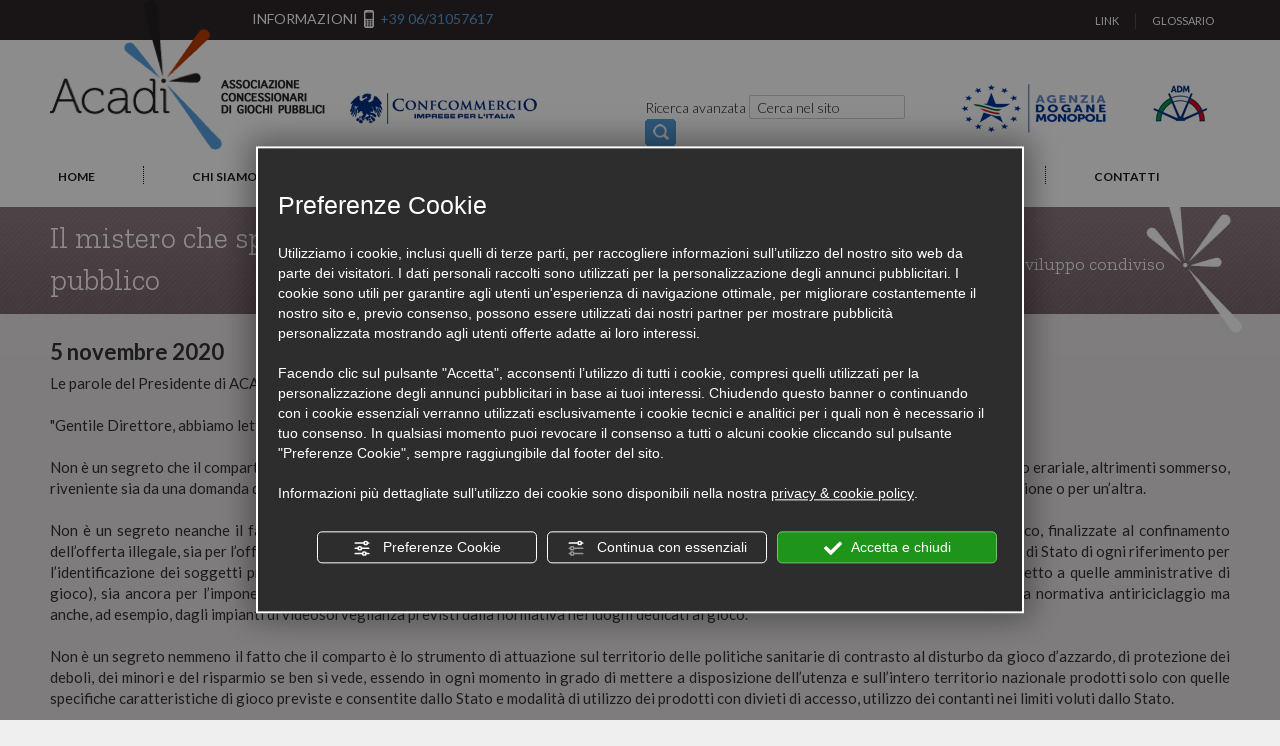

--- FILE ---
content_type: text/html; charset=utf-8
request_url: https://www.acadi.it/3-it-308642-il-mistero-che-spinge-lo-stato-a-combattere-il-gioco-pubblico.php
body_size: 9106
content:
<!DOCTYPE html><!--[if lt IE 7]><html xmlns="https://www.w3.org/1999/xhtml" class="no-js lt-ie10 lt-ie9 lt-ie8 lt-ie7 ie6" lang="it"><![endif]-->
<!--[if IE 7]><html xmlns="https://www.w3.org/1999/xhtml" class="no-js lt-ie10 lt-ie9 lt-ie8 ie7" lang="it"><![endif]-->
<!--[if IE 8]><html xmlns="https://www.w3.org/1999/xhtml" class="no-js lt-ie10 lt-ie9 ie8" lang="it"><![endif]-->
<!--[if IE 9]><html xmlns="https://www.w3.org/1999/xhtml" class="no-js lt-ie10 ie9" lang="it"><![endif]-->
<!--[if (gte IE 10)|!(IE)]><!--><html dir="ltr" xmlns="https://www.w3.org/1999/xhtml" lang="it"><!--<![endif]--><head><script type="text/javascript">window.isAbot = false;</script><meta http-equiv="Content-Type" content="text/html; charset=utf-8" /><meta name="author" content="TITANKA! Spa" /><meta name="generator" content="TITANKA! Content Management System"  engine="Twg" idh="1175"  tpl_id="1"/><meta http-equiv="content-language" content="0" /><title>Il mistero che spinge lo Stato a combattere il gioco pubblico</title><meta name="Description" content="Le parole del Presidente di ACADI Geronimo Cardia al Direttore di Domani pubblicate il 5 novembre 2020. 
Gentile Direttore, abbiamo letto con grande intere" /> <script type="application/ld+json">{"@context":"https:\/\/schema.org\/","@type":"Article","headline":"Il mistero che spinge lo Stato a combattere il gioco pubblico ","datePublished":"2020-11-13T17:12:53+01:00","dateModified":"2020-11-13T17:12:53+01:00","author":{"name":"Acadi"}}</script> <meta name="application-name" content="Acadi"><meta property="og:site_name" content="Acadi"><link href="https://www.google-analytics.com" rel="preconnect" crossorigin /><link href="https://www.googletagmanager.com" rel="dns-prefetch" crossorigin /><link href="https://connect.facebook.net" rel="preconnect" crossorigin /><link href="https://forms.mrpreno.net" rel="dns-prefetch" crossorigin /><link rel="canonical" href="https://www.acadi.it/3-it-308642-il-mistero-che-spinge-lo-stato-a-combattere-il-gioco-pubblico.php" /><link  rel="alternate" hreflang="it" href="https://www.acadi.it/3-it-308642-il-mistero-che-spinge-lo-stato-a-combattere-il-gioco-pubblico.php"/><link rel="alternate" href="https://www.acadi.it/3-it-308642-il-mistero-che-spinge-lo-stato-a-combattere-il-gioco-pubblico.php" hreflang="x-default" /> <script type="application/ld+json">{"@context":"https:\/\/schema.org\/","@type":"Organization","name":"Acadi","url":"https:\/\/www.acadi.it","telephone":"+39 06\/31057617","image":"https:\/\/www.acadi.it\/ATImg\/pix_trasp.gif","address":{"@type":"PostalAddress","streetAddress":"Piazza Giuseppe Gioachino Belli 2","addressLocality":"Roma","addressRegion":"Rm","postalCode":"00153","addressCountry":"IT"}}</script> <script type="text/javascript">var cmsPageParams={"ia":"3390","ih":1175,"ip":"52303","su":false,"device_type":"computer","asset_versioning":"1768572203","site_type":"desktop","is_catalog":false,"lang":"it","url":"\/3-it-308642-il-mistero-che-spinge-lo-stato-a-combattere-il-gioco-pubblico.php","type":"5","other_languages":[],"relation_code":"1404470991","css":{"libs":["\/site.css?vrnsh=1&v=1768572203","\/site_lib.css?vrnsh=1&v=1768572203"]},"tracking":{"analytics":{"type":"gtag","event_name_mode":2}},"cookieConsentEnabled":true}</script> <link href="/site.css?vrnsh=1&v=1768572203" rel="stylesheet" type="text/css" /><link href="https://www.acadi.it/site_source_min/bootstrap3.2.0/css/bootstrap.min.css?vrnsh=1&v=1768572203"  type="text/css" relfile="1"  rel="stylesheet"  /><link href="https://www.acadi.it/site_source_min/style.css?vrnsh=1&v=1768572203"  type="text/css" relfile="2"  rel="stylesheet"  /><link rel="stylesheet" type="text/css" href="/ATClass/js/highslide/highslide.css"  /> <script type="text/javascript"  src="/js_source/modernizr/modernizr-2.5.3.js?vrnsh=1&v=1768572203"></script> <script type="text/javascript"  src="/ATClass/js/highslide/highslide-full.js?vrnsh=1&v=1768572203"></script> <script type="text/javascript"  src="/js_source/jquery/jquery-1.8.3.min.js?vrnsh=1&v=1768572203"></script> <script type="text/javascript"  src="/js_source/jquery/effects/jquery.cycle.all.2.9992.js?vrnsh=1&v=1768572203"></script> <script type="text/javascript"  src="/js_source/jquery/effects/jquery.easing.1.3.js?vrnsh=1&v=1768572203"></script> <script type="text/javascript"  src="/js_source/jquery/effects/dropdown_menu/superfish_1.4.8.js?vrnsh=1&v=1768572203"></script> <script type="text/javascript"  src="/js_source/jquery/effects/dropdown_menu/hoverIntent.js?vrnsh=1&v=1768572203"></script> <script type="text/javascript"  src="/js_source/jquery/effects/carouFredSel-6.1.0/jquery.carouFredSel-6.1.0-packed.js?vrnsh=1&v=1768572203"></script> <script type="text/javascript"  src="/js_source/jquery/effects/fancybox/2.1.5/jquery.fancybox.js?vrnsh=1&v=1768572203"></script> <script type="text/javascript">hs.showCredits=false;hs.graphicsDir='/ATClass/js/highslide/graphics/';hs.outlineType='rounded-white';hs.align='center';hs.dimmingOpacity=0.80;</script> <script type="text/javascript">jQuery.noConflict();</script> <link href="/js_source/jquery/effects/fancybox/2.1.5/jquery.fancybox.css" rel="stylesheet" /> <script type="text/javascript">var cyclefnb=1;function startFancyBoxWhenJQueryIsLoaded(){cyclefnb++;if(cyclefnb>100){console.warn('fancybox: starting failed, jQuery or fancybox not loaded');return false;}
if(typeof jQuery!='undefined'){if(jQuery().fancybox){jQuery(".fancybox").fancybox({type:'inline',width:682,autoDimensions:false,'titlePosition':'inside','transitionIn':'none','transitionOut':'none'});}else{setTimeout(startFancyBoxWhenJQueryIsLoaded,50);}}else{setTimeout(startFancyBoxWhenJQueryIsLoaded,50);}}
startFancyBoxWhenJQueryIsLoaded();</script> <script src="/site.js?vrnsh=1&v=1768572203" type="text/javascript"  ></script> <!--[if lt IE 9]> <script src="/js_source/compatibility/Bootstrap3.2.0/html5shiv.js"></script> <script src="/js_source/compatibility/Bootstrap3.2.0/respond.min.js"></script> <link rel="stylesheet" type="text/css" href="/site_source_min/bootstrap3.2.0/css/bootstrap.min.css"/>
<![endif]--><!--[if IE 7]><link href="/js_source/compatibility/Bootstrap3.2.0/bootstrap-ie7.css" rel="stylesheet">
<![endif]--><meta name="viewport" content="width=device-width, initial-scale=1">
<!--[if IE 7]><style type="text/css">.menu-small{display:none !important}</style><![endif]--><link rel="preconnect" href="https://fonts.googleapis.com"><link rel="preconnect" href="https://fonts.gstatic.com" crossorigin><link href="/libs/gfonts/style/css2?family=Lato:wght@300;400;700;900&family=Zilla+Slab:ital,wght@0,300;1,300&display=swap" rel="stylesheet"> <script type="text/javascript" src="https://www.acadi.it/site_source_min/function.js?vrnsh=1&v=1768572203" ></script> <script type="text/javascript">function getUserIdToAnalyticsByCookie(a){for(var b=a+"=",c=document.cookie.split(";"),d=0;d<c.length;d++){for(var e=c[d];" "===e.charAt(0);)e=e.substring(1,e.length);if(0===e.indexOf(b))return e.substring(b.length,e.length)}return null}
function isGrantedApp(app_name){var isGranted=true;if(typeof cookieConsent=='object'){if(typeof cookieConsent.isGrantedApp=='function'){isGranted=cookieConsent.isGrantedApp(app_name);}}
return isGranted;}
function getTUserId(){if(!isGrantedApp('google_user_id')){return null;}
var user_id=null;var _MRU=getUserIdToAnalyticsByCookie("_MRU");if(_MRU){user_id=_MRU;}else{var _TCU=getUserIdToAnalyticsByCookie("_TCU");if(_TCU){user_id=_TCU;}}
return user_id;}</script><script type="text/javascript"  async src="https://www.googletagmanager.com/gtag/js?id=G-92WQVSZ8ZR"></script> <script type="text/javascript">window.googleAnalyticsStarted=false;window.dataLayer=window.dataLayer||[];function gtag(){dataLayer.push(arguments);}
function startGoogleAnalytics(){if('googleAnalyticsStarted'in window){if(window.googleAnalyticsStarted==true){console.log('analytics gia inizializzato');return false;}}
var content_type='news';var content_group='news-308642';var cookieConsentEnabled=true;gtag('consent','default',{'ad_storage':'denied','analytics_storage':'denied','wait_for_update':1000,'ad_user_data':'denied','ad_personalization':'denied'});gtag('set','ads_data_redaction',true);if(cookieConsentEnabled){gtag('set','allow_google_signals',false);gtag('set','allow_ad_personalization_signals',false);}
if(isGrantedApp('google_ads')){gtag('set','allow_google_signals',true);gtag('set','allow_ad_personalization_signals',true);}
gtag('js',new Date());var confGTag={};if(content_type)confGTag.content_type=content_type;if(content_group)confGTag.content_group=content_group;confGTag.anonymize_ip=true;var analytics_user_id=getTUserId();if(analytics_user_id){confGTag.user_id=analytics_user_id;}
gtag('config','G-92WQVSZ8ZR',confGTag);window.googleAnalyticsStarted=true;if(typeof cms=='object'){cms.triggerEvent('GoogleAnalyticsStarted');}else{console.log('GoogleAnalyticsStarted');}}</script> </head><body><div id="pgall" class="page_52303 "><div id="blk_24485"  ></div><div id="blk_24422"  ><div id="contenuto_197592"    class="cnt hidden-xs hidden-sm" ><div id="blk_24428"  ><div id="blk_24444"  class="container" ><div id="blk_24426"  class="row" ><div id="contenuto_197590"    class="cnt" >
<a href="/" ><img src="https://www.acadi.it/source/ico-menu-bloccato.jpg" alt="" title=""  ></a></div><div id="contenuto_197591"    class="cnt menu-big" ><div id="menu_1559"><ul class="level1" id="root_1559" data-role="listview"><li class="voce_menu_16004"><a class="voce_menu_16004" href="https://www.acadi.it/" title="" target="" >HOME</a></li><li class="noLava"><div class="sep-menu-top"></div></li><li class="voce_menu_16005"><a class="voce_menu_16005" href="javascript:add_slide_menu('.voce_menu_16005');" title="" target="" >CHI SIAMO ></a><ul id="level2" class="level2"><li class="voce_menu_16137"><a class="voce_menu_16137" href="javascript:add_back_menu('.voce_menu_16005');" title="" target="" >< BACK</a></li><li class="voce_menu_16136"><a class="voce_menu_16136" href="https://www.acadi.it/chi-siamo.php" title="" target="" >CHI SIAMO</a></li><li class="voce_menu_16009"><a class="voce_menu_16009" href="https://www.acadi.it/la-nostra-storia.php" title="" target="" >LA NOSTRA STORIA</a></li><li class="voce_menu_16010"><a class="voce_menu_16010" href="https://www.acadi.it/obiettivo.php" title="" target="" >OBIETTIVO</a></li><li class="voce_menu_16003"><a class="voce_menu_16003" href="https://www.acadi.it/statuto.php" title="" target="" >STATUTO</a></li><li class="voce_menu_16011"><a class="voce_menu_16011" href="https://www.acadi.it/codice-etico.php" title="" target="" >CODICE ETICO</a></li></ul></li><li class="noLava"><div class="sep-menu-top"></div></li><li class="voce_menu_16006"><a class="voce_menu_16006" href="https://www.acadi.it/consiglio-direttivo.php" title="" target="" >ORGANIGRAMMA</a></li><li class="noLava"><div class="sep-menu-top"></div></li><li class="voce_menu_43036"><a class="voce_menu_43036" href="https://www.acadi.it/piazza-mastai.php" title="INTERVENTI" target="" >APPROFONDIMENTI</a></li><li class="noLava"><div class="sep-menu-top"></div></li><li class="voce_menu_16135"><a class="voce_menu_16135" href="https://www.acadi.it/normativa.php" title="" target="" >NORMATIVA</a></li><li class="noLava"><div class="sep-menu-top"></div></li><li class="voce_menu_16017"><a class="voce_menu_16017" href="https://www.acadi.it/it/video-gallery.php" title="" target="" >VIDEO</a></li><li class="noLava"><div class="sep-menu-top"></div></li><li class="voce_menu_16008"><a class="voce_menu_16008" href="https://www.acadi.it/contattaci.php" title="" target="" >CONTATTI</a></li><li class="noLava"><div class="sep-menu-top"></div></li><li class="voce_menu_16056"><a class="voce_menu_16056" href="https://www.acadi.it/it/glossario-acadi.php" title="" target="" >LINK</a></li><li class="noLava"><div class="sep-menu-top"></div></li><li class="voce_menu_16057"><a class="voce_menu_16057" href="https://www.acadi.it/links.php" title="" target="" >GLOSSARIO</a></li></ul><div style="clear:both"></div></div><script type="text/javascript">jQuery(document).ready(function(){jQuery('#root_1559 ul.level2, #blk_24426 #root_1559 ul.level2').css('margin-top','60px');jQuery('#root_1559 ul.level2, #blk_24426 #root_1559 ul.level2').css('margin-left','-35px');jQuery('#root_1559, #blk_24426 #root_1559').superfish({delay:800,speed:'normal'});});</script> </div><div id="contenuto_197838"    class="cnt" ><style>#blk_24426 ul#root_1559  li
a{position:relative;z-index:5;font-size:13px;color:#fff;padding:16px
1px;font-weight:bold}#blk_24426 ul#root_1559  li a:hover{color:#fff;background-color:#56A0DF}#blk_24426 ul#root_1559  li a.voce_menu_9386, #blk_24426 ul#root_1559  li
a.voce_menu_9388{background-image:url(https://www.acadi.it/source/voce-sottomenu-bloccato.png);background-position:90% 50%;background-repeat:no-repeat}#blk_24426 ul#root_1559  li a.voce_menu_9386:hover, #blk_24426 ul#root_1559  li a.voce_menu_9388:hover{background-image:url(https://www.acadi.it/source/voce-sottomenu-white.png)}#blk_24426 ul#root_1559  li
a.cmsCurrentPage{color:#fff;background-color:#56A0DF}#blk_24426 #root_1559
ul.level2{margin-top:51px !important}</style></div></div></div></div><div class="cb"></div></div><div id="contenuto_199002"    class="cnt hidden-md hidden-lg menu-small" ><div id="menu_1559"><ul class="level1" id="root_1559" data-role="listview"><li class="voce_menu_16004"><a class="voce_menu_16004" href="https://www.acadi.it/" title="" target="" >HOME</a></li><li class="noLava"><div class="sep-menu-top"></div></li><li class="voce_menu_16005"><a class="voce_menu_16005" href="javascript:add_slide_menu('.voce_menu_16005');" title="" target="" >CHI SIAMO ></a><ul id="level2" class="level2"><li class="voce_menu_16137"><a class="voce_menu_16137" href="javascript:add_back_menu('.voce_menu_16005');" title="" target="" >< BACK</a></li><li class="voce_menu_16136"><a class="voce_menu_16136" href="https://www.acadi.it/chi-siamo.php" title="" target="" >CHI SIAMO</a></li><li class="voce_menu_16009"><a class="voce_menu_16009" href="https://www.acadi.it/la-nostra-storia.php" title="" target="" >LA NOSTRA STORIA</a></li><li class="voce_menu_16010"><a class="voce_menu_16010" href="https://www.acadi.it/obiettivo.php" title="" target="" >OBIETTIVO</a></li><li class="voce_menu_16003"><a class="voce_menu_16003" href="https://www.acadi.it/statuto.php" title="" target="" >STATUTO</a></li><li class="voce_menu_16011"><a class="voce_menu_16011" href="https://www.acadi.it/codice-etico.php" title="" target="" >CODICE ETICO</a></li></ul></li><li class="noLava"><div class="sep-menu-top"></div></li><li class="voce_menu_16006"><a class="voce_menu_16006" href="https://www.acadi.it/consiglio-direttivo.php" title="" target="" >ORGANIGRAMMA</a></li><li class="noLava"><div class="sep-menu-top"></div></li><li class="voce_menu_43036"><a class="voce_menu_43036" href="https://www.acadi.it/piazza-mastai.php" title="INTERVENTI" target="" >APPROFONDIMENTI</a></li><li class="noLava"><div class="sep-menu-top"></div></li><li class="voce_menu_16135"><a class="voce_menu_16135" href="https://www.acadi.it/normativa.php" title="" target="" >NORMATIVA</a></li><li class="noLava"><div class="sep-menu-top"></div></li><li class="voce_menu_16017"><a class="voce_menu_16017" href="https://www.acadi.it/it/video-gallery.php" title="" target="" >VIDEO</a></li><li class="noLava"><div class="sep-menu-top"></div></li><li class="voce_menu_16008"><a class="voce_menu_16008" href="https://www.acadi.it/contattaci.php" title="" target="" >CONTATTI</a></li><li class="noLava"><div class="sep-menu-top"></div></li><li class="voce_menu_16056"><a class="voce_menu_16056" href="https://www.acadi.it/it/glossario-acadi.php" title="" target="" >LINK</a></li><li class="noLava"><div class="sep-menu-top"></div></li><li class="voce_menu_16057"><a class="voce_menu_16057" href="https://www.acadi.it/links.php" title="" target="" >GLOSSARIO</a></li></ul><div style="clear:both"></div></div><script type="text/javascript">jQuery(document).ready(function(){jQuery('#root_1559 ul.level2, #blk_24426 #root_1559 ul.level2').css('margin-top','60px');jQuery('#root_1559 ul.level2, #blk_24426 #root_1559 ul.level2').css('margin-left','-35px');jQuery('#root_1559, #blk_24426 #root_1559').superfish({delay:800,speed:'normal'});});</script> </div><div id="blk_24439"  class="container" ><div id="blk_24425"  class="row" ><div id="contenuto_197638"    class="cnt hidden-xs hidden-sm" >
<a href="/" ><img src="https://www.acadi.it/source/logo-top.png" alt="" title=""  ></a></div><div id="contenuto_197639"    class="cnt col-md-offset-2 hidden-xs hidden-sm col-md-4" ><div style="float:left;" class="hidden-xs">INFORMAZIONI</div> <img alt="acadi it 3-it-308642-il-mistero-che-spinge-lo-stato-a-combattere-il-gioco-pubblico 001" aria-hidden="true" style="float:left;margin:0 6px;" src="/source/ico-tel.png"><div style="color:#559FDF;float:left;"> <span itemprop="telephone"><span itemprop="telephone">+39 06/31057617</span></span></div></div><div id="contenuto_197640"    class="cnt hidden-xs hidden-sm" ><div id="menu_1560"><ul class="level1" id="root_1560" data-role="listview"><li class="voce_menu_16015"><a class="voce_menu_16015" href="https://www.acadi.it/links.php" title="" target="" >LINK</a></li><li class="noLava"><div style="width:1px;height:16px;background-color:#584B4F;margin-top:13px;"></div></li><li class="voce_menu_16016"><a class="voce_menu_16016" href="https://www.acadi.it/it/glossario-acadi.php" title="" target="" >GLOSSARIO</a></li></ul><div style="clear:both"></div></div><style type="text/css">ul#root_1560{width:100%;margin:0px;padding:0px}ul#root_1560  li
a{position:relative;z-index:5;color:#fff;font-size:11px;padding:13px
16px 12px 16px}ul#root_1560  li a:hover{background-color:#56A0DF}ul#root_1560  li
a.cmsCurrentPage{background-color:#56A0DF}</style></div><div id="contenuto_197597"    class="cnt" > <script type="text/javascript">jQuery(document).ready(function(){jQuery('.cmsCurrentPage').parents('li').children('a').css('background-color','#56A0DF').css('color','#fff');})</script> </div><div id="contenuto_198080"    class="cnt hidden-md hidden-lg" ><div id="blk_24484"  class="row" ><div id="contenuto_198081"    class="cnt col-xs-2 col-sm-2 op_block" ></div><div id="contenuto_198083"    class="cnt fullWidth col-xs-2 col-sm-2" >
<img src="https://www.acadi.it/source/ico-acadi-top.png" alt="" title=""  ></div><div id="contenuto_198084"    class="cnt col-sm-offset-5 col-xs-offset-1 col-xs-6 col-sm-3 text-right" ><div style="float:left;">INFORMAZIONI</div> <a href="tel:+390631057617"><img alt="acadi it 3-it-308642-il-mistero-che-spinge-lo-stato-a-combattere-il-gioco-pubblico 002" aria-hidden="true" style="float:left;margin:0 6px;" src="/source/ico-tel-mob.png"></a></div></div><div class="cb"></div></div></div></div></div><div id="blk_24436"  ><div id="blk_24440"  class="container" ><div id="blk_24431"  class="row" ><div id="contenuto_198000"    class="cnt hidden-lg hidden-md text-center col-xs-12 col-sm-6 col-md-3" >
<a href="/" ><img src="https://www.acadi.it/source/logo-top.png" alt="" title=""  ></a></div><div id="contenuto_197643"    class="cnt fullWidth col-sm-6 col-md-2 hidden-xs col-xs-6 col-lg-offset-3 col-md-offset-4" >
<img src="https://www.acadi.it/source/logo-confcommercio.png" alt="" title=""  ></div><div id="contenuto_197619"    class="cnt col-xs-12 col-sm-6 col-md-3 col-lg-offset-1" ><form style="display:inline" action="/it/risultati-ricerca.php                                                                                                                                                                                                                                      " method="POST">Ricerca avanzata
<input type="text" name="search" value="Cerca nel sito" id="form-cerca">
<input type="image" src="/source/ico-cerca-top.png" align="absmiddle"></form></div><div id="contenuto_198001"    class="cnt cb hidden-md hidden-lg" ></div><div id="contenuto_197642"    class="cnt fullWidth text-center hidden-xs col-xs-6 col-sm-6 col-md-2" >
<img src="https://www.acadi.it/source/aams-1.png" alt="" title=""  ></div><div id="contenuto_197641"    class="cnt text-center fullWidth hidden-xs col-xs-6 col-sm-6 col-md-1" >
<img src="https://www.acadi.it/source/aams-2.png" alt="" title=""  ></div><div id="contenuto_197646"    class="cnt" > <script type="text/javascript">jQuery(document).ready(function(){jQuery('#form-cerca').focus(function(){jQuery('#form-cerca').val('');})})</script> </div><div id="contenuto_197645"    class="cnt hidden-sm menu-big col-md-12 hidden-xs" ><div id="menu_1559"><ul class="level1" id="root_1559" data-role="listview"><li class="voce_menu_16004"><a class="voce_menu_16004" href="https://www.acadi.it/" title="" target="" >HOME</a></li><li class="noLava"><div class="sep-menu-top"></div></li><li class="voce_menu_16005"><a class="voce_menu_16005" href="javascript:add_slide_menu('.voce_menu_16005');" title="" target="" >CHI SIAMO ></a><ul id="level2" class="level2"><li class="voce_menu_16137"><a class="voce_menu_16137" href="javascript:add_back_menu('.voce_menu_16005');" title="" target="" >< BACK</a></li><li class="voce_menu_16136"><a class="voce_menu_16136" href="https://www.acadi.it/chi-siamo.php" title="" target="" >CHI SIAMO</a></li><li class="voce_menu_16009"><a class="voce_menu_16009" href="https://www.acadi.it/la-nostra-storia.php" title="" target="" >LA NOSTRA STORIA</a></li><li class="voce_menu_16010"><a class="voce_menu_16010" href="https://www.acadi.it/obiettivo.php" title="" target="" >OBIETTIVO</a></li><li class="voce_menu_16003"><a class="voce_menu_16003" href="https://www.acadi.it/statuto.php" title="" target="" >STATUTO</a></li><li class="voce_menu_16011"><a class="voce_menu_16011" href="https://www.acadi.it/codice-etico.php" title="" target="" >CODICE ETICO</a></li></ul></li><li class="noLava"><div class="sep-menu-top"></div></li><li class="voce_menu_16006"><a class="voce_menu_16006" href="https://www.acadi.it/consiglio-direttivo.php" title="" target="" >ORGANIGRAMMA</a></li><li class="noLava"><div class="sep-menu-top"></div></li><li class="voce_menu_43036"><a class="voce_menu_43036" href="https://www.acadi.it/piazza-mastai.php" title="INTERVENTI" target="" >APPROFONDIMENTI</a></li><li class="noLava"><div class="sep-menu-top"></div></li><li class="voce_menu_16135"><a class="voce_menu_16135" href="https://www.acadi.it/normativa.php" title="" target="" >NORMATIVA</a></li><li class="noLava"><div class="sep-menu-top"></div></li><li class="voce_menu_16017"><a class="voce_menu_16017" href="https://www.acadi.it/it/video-gallery.php" title="" target="" >VIDEO</a></li><li class="noLava"><div class="sep-menu-top"></div></li><li class="voce_menu_16008"><a class="voce_menu_16008" href="https://www.acadi.it/contattaci.php" title="" target="" >CONTATTI</a></li><li class="noLava"><div class="sep-menu-top"></div></li><li class="voce_menu_16056"><a class="voce_menu_16056" href="https://www.acadi.it/it/glossario-acadi.php" title="" target="" >LINK</a></li><li class="noLava"><div class="sep-menu-top"></div></li><li class="voce_menu_16057"><a class="voce_menu_16057" href="https://www.acadi.it/links.php" title="" target="" >GLOSSARIO</a></li></ul><div style="clear:both"></div></div><script type="text/javascript">jQuery(document).ready(function(){jQuery('#root_1559 ul.level2, #blk_24426 #root_1559 ul.level2').css('margin-top','60px');jQuery('#root_1559 ul.level2, #blk_24426 #root_1559 ul.level2').css('margin-left','-35px');jQuery('#root_1559, #blk_24426 #root_1559').superfish({delay:800,speed:'normal'});});</script> </div></div></div></div><div id="blk_24424"  ><div id="blk_24441"  class="container" ><div id="blk_24423"  class="row" ></div></div></div><div id="blk_24437"  ><div id="blk_24443"  class="container" ><div id="blk_24438"  class="row" ><div id="contenuto_197655"    class="cnt hidden-xs geometrica" >
innovazione, controllo e sviluppo condiviso</div><div id="contenuto_197571"    class="cnt fullWidth" >
<span class="TitankaCommonObjects"><script type="text/javascript">var form_offers_default_required_fields={nome_cognome:true,nome:true,cognome:true,email:true,telefono:false,adulti:false,bambini:false,eta_bambino_1:false,eta_bambino_2:false,eta_bambino_3:false,eta_bambino_4:false,data_arrivo:true,data_partenza:true,note:false};var required_fields={};</script><div class="lastminute_wrapper"><div class="ABC_testi_news"><h1><span itemprop="name" class="ABC_testi_news">Il mistero che spinge lo Stato a combattere il gioco pubblico </span></h1><div style="font-size:22px;padding-top:30px;padding-bottom:6px;"><b>5 novembre 2020 </b></div><div><div class="cont-img"></div>
<span itemprop="description"><div style="text-align: justify;">Le parole del Presidente di ACADI Geronimo Cardia al Direttore di Domani pubblicate il 5 novembre 2020.&nbsp;<br>
<br>
&quot;Gentile Direttore, abbiamo letto con grande interesse l'articolo sul blocco del gioco pubblico e sulle conseguenze per il paese.<br>
&nbsp;&nbsp;<br>
Non &egrave; un segreto che il comparto del gioco pubblico sia il braccio armato dello Stato per attuare sui territori la politica fiscale di emersione di gettito erariale, altrimenti sommerso, riveniente sia da una domanda di gioco comunque esistente sia dall&rsquo;attrazione a tassazione di redditi che possano esserne prima sfuggiti per una ragione o per un&rsquo;altra.<br>
<br>
Non &egrave; un segreto neanche il fatto che il comparto sia uno strumento micidiale al servizio dello Stato per l&rsquo;attuazione di misure di ordine pubblico, finalizzate al confinamento dell&rsquo;offerta illegale, sia per l&rsquo;offerta di un prodotto altrimenti distribuito dalla criminalit&agrave; sia per la consegna alle autorit&agrave; locali comunali e di Polizia di Stato di ogni riferimento per l&rsquo;identificazione dei soggetti preposti all&rsquo;erogazione dei servizi (per il rilascio delle relative autorizzazioni richieste giustamente in aggiunta rispetto a quelle amministrative di gioco), sia ancora per l&rsquo;imponente patrimonio informativo offerto alle autorit&agrave; investigative e relativo non solo alle informazioni previste dalla normativa antiriciclaggio ma anche, ad esempio, dagli impianti di videosorveglianza previsti dalla normativa nei luoghi dedicati al gioco.<br>
<br>
Non &egrave; un segreto nemmeno il fatto che il comparto &egrave; lo strumento di attuazione sul territorio delle politiche sanitarie di contrasto al disturbo da gioco d&rsquo;azzardo, di protezione dei deboli, dei minori e del risparmio se ben si vede, essendo in ogni momento in grado di mettere a disposizione dell&rsquo;utenza e sull&rsquo;intero territorio nazionale prodotti solo con quelle specifiche caratteristiche di gioco previste e consentite dallo Stato e modalit&agrave; di utilizzo dei prodotti con divieti di accesso, utilizzo dei contanti nei limiti voluti dallo Stato.<br>
<br>
Non &egrave; un segreto, poi, che da quando il comparto si &egrave; sviluppato ha avuto modo di dimostrare di essere una perfetta macchina da guerra per l&rsquo;attuazione di politiche volte allo sviluppo di interessi costituzionali come quello dell&rsquo;impresa e del lavoro: il comparto ha creato una realt&agrave; produttiva importante nel nostro Paese, dando vita a tante aziende sane sui territori che hanno dato e stanno dando tanto lavoro a tante persone ed hanno creato e cerano tanto indotto.<br>
<br>
Infine, non sono un segreto neanche i numeri che provano tutto quanto sopra: per i pi&ugrave; curiosi sono tutti riportati nel rapporto Acadi del 2019, presentato in Confcommercio e pubblicato sul sito.&nbsp;&nbsp; Adesso per&ograve;, nel 2020 si sta facendo i conti con gli effetti della pandemia e i dati parlano di dimezzamenti, di riduzioni da capogiro.&nbsp; Ed a far riflettere sono anche le misure imposte al comparto per l&rsquo;emergenza, quasi sempre senza condivisibili supporti tecnici: il comparto &egrave; il primo ad essere chiuso a marzo, l&rsquo;ultimo ad avere riaperto a luglio, il primo ad essere pi&ugrave; penalizzato in tema di riduzione di orari a met&agrave; ottobre, il primo ad essere nuovamente chiuso in questi giorni, il pi&ugrave; in difficolt&agrave; a vedersi riconoscere i ristori.&nbsp; Il tutto senza mai vedere correttamente valorizzato il reale presidio di sicurezza sanitaria assicurato dalla struttura e dai presidi di sicurezza implementati.<br>
<br>
Ebbene, svelati ormai da tempo tutti questi segreti, rimane un mistero: perch&eacute; nonostante l&rsquo;acquisita consapevolezza la politica incontra tanta difficolt&agrave; a trovare la quadra per &ldquo;normalizzare&rdquo; l&rsquo;approccio al settore, valorizzare al massimo la sua chiara e poliedrica funzione sociale? Perch&eacute; partendo dalla tutela sanitaria e del risparmio dell&rsquo;utente con strumenti seri non si riesce a mettere la parola fine ai disordinati divieti sostanzialmente assoluti sparpagliati sui territori? Perch&eacute; si continua a discriminare il comparto, da un lato, ed a ricorrervi sistematicamente con abbattimenti delle remunerazioni riconosciute nelle convenzioni per finanziare ogni sorta di provvedimento di spesa? Perch&eacute; ogni volta che c&rsquo;&egrave; da compiere una scelta spesso appare mossa da spinte ideologiche piuttosto che da ragioni tecnico-scientifiche?<br>
<br>
Oramai per&ograve; non c&rsquo;&egrave; molto tempo, mentre si tenta di risolvere i problemi cronici del settore con l&rsquo;ennesimo tentativo di riordino (tanti ne sono stati promessi dal legislatore negli ultimi dieci anni), il comparto del gioco pubblico, i suoi utenti, i suoi lavoratori, le sue aziende adesso e senza indugi vanno messi in sicurezza: non si deve essere costretti a fare una battaglia a seguito della chiusura per la pandemia per vedere inclusi i codici Ateco al pari degli altri comparti, riconosciuti l&rsquo;estensione dei crediti imposta, la sospensione dei pagamenti delle imposte o dei canoni, i sostegni economici, la sterilizzazione degli aumenti di tassazione gi&agrave; previsti, il rinvio delle gare ad una fase pi&ugrave; ordinata riconoscendo la proroga delle concessioni e le sacrosante ragioni che la impongono.&nbsp;&nbsp;<br>
<br>
Occorre che si proceda, come si dice in questi casi, senza indugi. &nbsp;Quantomeno per evitare che il mistero si trasformi ancora una volta in mistero buffo&quot;.</div><div></div>
</span></div></div></div><script type="text/javascript">function view_privacy_policy_lst(obj){viewPrivacyPolicyAttivita('it');return false;}</script></span></div><div id="contenuto_507792"    class="cnt" > <script type="text/javascript">jQuery(function(){jQuery(".cont-img:empty").remove();});</script> </div><div id="blk_24474"  class="col-md-6" ></div><div id="blk_24473"  class="col-md-6" ></div></div></div></div><div id="blk_24432"  ><div id="blk_24430"  class="container" ><div id="contenuto_507598"    class="cnt geometrica" >
APPROFONDIMENTI</div><div id="contenuto_507599"    class="cnt col-md-12" >
<div id="contlastnews507599"  class="wrapper_element_news"><div class="col-md-6"><div class="sottotitolo-news">15 gennaio 2026</div><div class="titolo-news"><a href="/3-it-368372-lezione-alla-x-edizione-del-master-in-anticorruzione-legalita-controlli-interni-e-risk-management-dell-universita-di-tor-vergata-facolta-di-economia-e-facolta-di-giurisprudenza.php">Lezione alla X edizione del “Master in anticorruzione, legalità controlli interni e risk management” dell’Università di Tor Vergata – Facoltà di Economia e Facoltà di Giurisprudenza.</a></div><div class="descrizione-news"> Anche quest&rsquo;anno abbiamo avuto la possibilit&agrave; di tenere una Lez...</div>
<a href="/3-it-368372-lezione-alla-x-edizione-del-master-in-anticorruzione-legalita-controlli-interni-e-risk-management-dell-universita-di-tor-vergata-facolta-di-economia-e-facolta-di-giurisprudenza.php"><img alt="acadi it 3-it-308642-il-mistero-che-spinge-lo-stato-a-combattere-il-gioco-pubblico 003" aria-hidden="true" style="margin:15px 0;" src="/source/freccia-news.png"></a><div class="bordino"></div></div><div class="col-md-6"><div class="sottotitolo-news">14 gennaio 2026</div><div class="titolo-news"><a href="/3-it-368340-articolo-pubblicato-su-ige-magazine-gennaio-febbraio-2026-un-cinema-non-puo-essere-un-luogo-sensibile.php">Articolo pubblicato su Ige Magazine, gennaio/febbraio 2026: "Un cinema non può essere un luogo sensibile"</a></div><div class="descrizione-news"> In questo articolo si analizza in chiave critica una decisione del Consiglio ...</div>
<a href="/3-it-368340-articolo-pubblicato-su-ige-magazine-gennaio-febbraio-2026-un-cinema-non-puo-essere-un-luogo-sensibile.php"><img alt="acadi it 3-it-308642-il-mistero-che-spinge-lo-stato-a-combattere-il-gioco-pubblico 003" aria-hidden="true" style="margin:15px 0;" src="/source/freccia-news.png"></a><div class="bordino"></div></div><div class="col-md-6"><div class="sottotitolo-news">30 dicembre 2025</div><div class="titolo-news"><a href="/3-it-368126-articolo-pubblicato-su-jamma-dicembre-2025-riordino-tutela-della-salute-ed-esg.php">Articolo pubblicato su Jamma, dicembre 2025: "Riordino, Tutela della salute ed ESG"</a></div><div class="descrizione-news"> Il comparto del territorio attende il riordino. Il bandolo della matassa &egr...</div>
<a href="/3-it-368126-articolo-pubblicato-su-jamma-dicembre-2025-riordino-tutela-della-salute-ed-esg.php"><img alt="acadi it 3-it-308642-il-mistero-che-spinge-lo-stato-a-combattere-il-gioco-pubblico 003" aria-hidden="true" style="margin:15px 0;" src="/source/freccia-news.png"></a><div class="bordino"></div></div><div class="col-md-6"><div class="sottotitolo-news">18 dicembre 2025</div><div class="titolo-news"><a href="/[base64].php">Articolo pubblicato su Pressgiochi, novembre\dicembre 2025: "Al Forum Acadi 2025 in Confcommercio con le associazioni della confederazione: riordino del territorio e misure ponte di riequilibrio a tutela degli interessi generali"</a></div><div class="descrizione-news"> In questo articolo metto in evidenza le principali considerazioni e riflessio...</div>
<a href="/[base64].php"><img alt="acadi it 3-it-308642-il-mistero-che-spinge-lo-stato-a-combattere-il-gioco-pubblico 003" aria-hidden="true" style="margin:15px 0;" src="/source/freccia-news.png"></a><div class="bordino"></div></div><div class="cb cb_cycle" ></div></div</div><div id="contenuto_507600"    class="cnt clear cb" ></div><div id="contenuto_507601"    class="cnt" ><div class="pulsante-vedi"><a href="/piazza-mastai.php" style="display:block;">VEDI TUTTO</a></div></div><div id="blk_24427"  class="row" ><div id="blk_24434"  class="col-xs-12 col-sm-12 col-md-6" ></div><div id="blk_24429"  class="col-xs-12 col-sm-12 col-md-6" ></div></div></div></div><div id="blk_83864"  ><div id="blk_83865"  class="container" ><div id="blk_83866"  class="row" ></div></div></div><div id="blk_24442"  class="container" ><div id="blk_24433"  class="row" ><div id="contenuto_197650"    class="cnt col-md-1 fullWidth hidden-xs hidden-sm" >
<a href="/" ><img src="https://www.acadi.it/source/logo-dw.png" alt="" title=""  ></a></div><div id="contenuto_197651"    class="cnt col-md-5" >
<b><span itemprop="name">Acadi</span></b><br>
Associazione Concessionari di Giochi Pubblici<br>
<a href="#privacy" id="_privacy" class="ABC_link" onclick="viewPrivacyPolicyAttivita('it','3390'); return false" >Privacy & Cookie Policy</a> - <a href="#" id="bt_manage_cookie" class="ABC_link bt_manage_cookie" onclick="if(typeof startCookiePolicy == 'function'){startCookiePolicy(true);};return false;" >Preferenze Cookie</a>
<a href="#policy" id="partita_iva" class="ABC_link" onclick="viewPrivacyPolicyAttivita('it','3390'); return false">C.F. 97472030580</a></div><div id="contenuto_197664"    class="cnt col-xs-12 col-sm-12" >
<span class="site_credits"><span type="8" title="TITANKA! Spa &copy; 2014">Credits TITANKA! Spa</span></span><span class="site_credits_year" style="display:none"> &copy; 2014</span><script type="text/javascript">window.addEventListener('load',function(){var timer;var nodeCredits=document.querySelector('.site_credits');var nodeCreditsYear=document.querySelector('.site_credits_year');if(nodeCredits){nodeCredits.addEventListener('touchstart',function(e){timer=setTimeout(function(){nodeCreditsYear.style.display='inline';},750);},{passive:true});nodeCredits.addEventListener('touchend',function(e){clearTimeout(timer);nodeCreditsYear.style.display='none';},{passive:true});}});</script> </div></div></div></div> <script type="text/javascript" defer="defer" rel="js_content_script">if(typeof window.Tlst=='undefined'){window.Tlst=new Array();};window.Tlst.push(368372);if(typeof window.Tlst=='undefined'){window.Tlst=new Array();};window.Tlst.push(368340);if(typeof window.Tlst=='undefined'){window.Tlst=new Array();};window.Tlst.push(368126);if(typeof window.Tlst=='undefined'){window.Tlst=new Array();};window.Tlst.push(368007);</script> <style type="text/css" rel="css_content_script"></style> <script src="/site_utilities_it_computer.js?vrnsh=1&v=1768572203&lh=0&lhn=0" type="text/javascript"  ></script> </body></html>

--- FILE ---
content_type: application/javascript; charset=utf-8
request_url: https://www.acadi.it/site_source_min/function.js?vrnsh=1&v=1768572203
body_size: 387
content:
var objToFix,scrollTopLimit;jQuery(document).ready(function(){objToFix=jQuery('#blk_24428');scrollTopLimit=190;fixDiv();$btn=jQuery('.op_block');jQuery($btn).click(function(){jQuery('.menu-small').toggleClass('slide-menu');$btn.toggleClass('open');});jQuery('#contenuto_198070 li').appendTo(jQuery('.menu-small>ul#root_1559'));});jQuery(window).scroll(function(){fixDiv();});function fixDiv(){if(jQuery(window).scrollTop()>scrollTopLimit){objToFix.fadeIn(150);}else{objToFix.fadeOut(150);}}
function preload(arrayOfImages){jQuery(arrayOfImages).each(function(){jQuery('<img/>')[0].src=this;});}
jQuery(function(){preload(['/source/blocco-1.jpg','/source/blocco-2-hover.jpg','/source/blocco-3-hover.jpg','/source/blocco-4-hover.jpg','/source/blocco-normativa-1-hover.jpg','/source/blocco-normativa-2-hover.jpg','/source/blocco-normativa-3-hover.jpg']);});function add_slide_menu(item){jQuery('li'+item+' .level2').toggleClass('slide-menu');}
function add_back_menu(item){jQuery('li'+item+' .level2').toggleClass('slide-menu');}
jQuery(document).bind("click touchstart",function(event){if(jQuery(event.target).parents('.op_block').size()|(jQuery(event.target).hasClass('open'))|(jQuery(event.target).parents('ul#root_1559 li').size()))return;jQuery(".op_block").removeClass('open');if(jQuery(".menu-small").hasClass('slide-menu'))jQuery(".menu-small").removeClass('slide-menu');if(jQuery(".menu-small").hasClass('slide-menu'))jQuery(".menu-small").removeClass('slide-menu');});